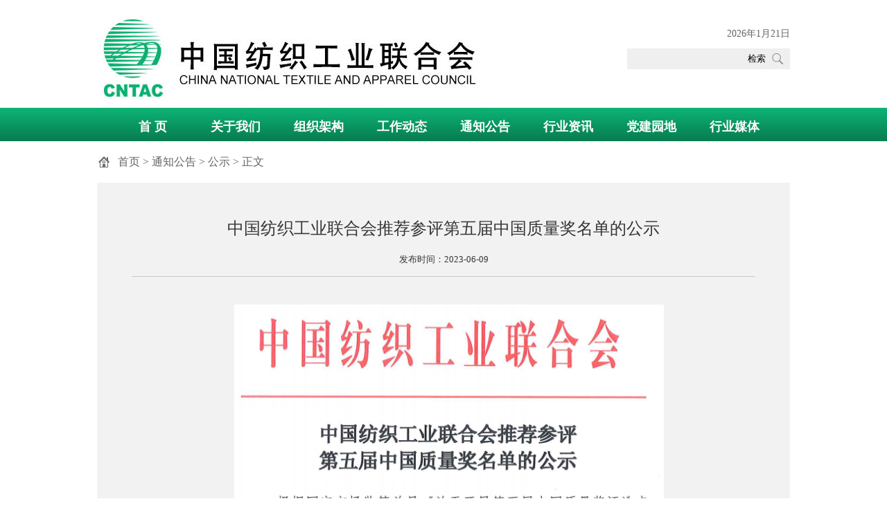

--- FILE ---
content_type: text/html; charset=utf-8
request_url: https://cntac.org.cn/tongzhi/gongshi/202306/t20230609_4309033.html
body_size: 3621
content:
<!DOCTYPE html PUBLIC "-//W3C//DTD XHTML 1.0 Transitional//EN" "http://www.w3.org/TR/xhtml1/DTD/xhtml1-transitional.dtd">
<html xmlns="http://www.w3.org/1999/xhtml">
<head>
<meta http-equiv="Content-Type" content="text/html; charset=utf-8" />
<title>中国纺织工业联合会</title>
<link href="/css/cntac2018.css" rel="stylesheet" type="text/css" />
<style>
.TRS_Editor P img{
	display: block;
	margin: auto;
	}
</style>

</head>

<body>
<link href="/favicon.ico" rel="shortcut icon">
<div class="w1000">
<!--添加邮箱-->
<!--<style type="text/css">
        .bizmail_loginpanel h3{padding-bottom:5px;margin:-15px 0 5px 100px;border-bottom:1px solid #cccccc;font-size:14px; visibility:hidden;}
        .bizmail_loginpanel form{margin:0;padding:0;}
        .bizmail_loginpanel input.text{font-size:12px;width:100px;height:20px;margin:0 2px;border:1px solid #C3C3C3;border-color:#7C7C7C #C3C3C3 #C3C3C3 #9A9A9A;}
        .bizmail_loginpanel .bizmail_column{height:28px;}
        .bizmail_loginpanel .bizmail_column label{display:block;float:left;width:30px;height:24px;line-height:24px;font-size:12px;}
        .bizmail_loginpanel .bizmail_column .bizmail_inputArea{float:left;width:240px;}
        .bizmail_loginpanel .bizmail_column span{font-size:12px;word-wrap:break-word;margin-left: 2px;line-height:200%;}
        .bizmail_loginpanel .bizmail_SubmitArea{margin-left:30px;clear:both;}
        .bizmail_loginpanel .bizmail_SubmitArea a{font-size:12px;margin-left:5px;}
        .bizmail_loginpanel select{width:110px;height:20px;margin:0 2px;}
        </style>
        <script type="text/javascript" src="http://exmail.qq.com/zh_CN/htmledition/js_biz/outerlogin.js" charset="gb18030"></script>
        <script type="text/javascript">
            writeLoginPanel({ domainlist: "cntac.org.cn", mode: "horizontal" });
        </script>-->
 <!--邮箱end-->
</div>
<div class="w1000">
<div class="searchbox">
<div class="ddt">
<script language="javascript">
    var now = new Date();
    //var year = now.getYear();
    var year = (now.getYear() < 1900) ? (1900 + now.getYear()) : now.getYear();
    var month = now.getMonth() + 1;
    var day = now.getDate();
    var weekstr = ["星期日", "星期一", "星期二", "星期三", "星期四", "星期五", "星期六"];
    var week = weekstr[now.getDay()];
    document.write(year + "年" + month + "月" + day + "日");
</script>
</div>
<div class="inputbox">
<form id="form1" name="form1" method="get" action="/cntasearch/" target="_blank">
<input type="hidden" name="adv" value="0" />
<input type="hidden" name="siteid" value="44" /><input style="float:right;" name="imagesubmit" type="image" src="/images/searchpic.jpg" /><input class="input" onfocus="this.style.color='#000000';this.value=''" style="text-align: right;" name="keyword" type="text" value="检索" />
</div>

</div>
<div class="logo2018"><img src="/images/logo2018.jpg" width="558" height="155" /></div>
<div class="clear"></div>
</div>
<div class="nav2018">
<link rel="stylesheet" href="/xialacaidan/css/style.css" type="text/css" media="screen, projection" />
<!-- menu -->
<link rel="stylesheet" href="/xialacaidan/css/menu2.css" type="text/css" />
<script type="text/javascript" src="/Calendar/js/jquery-1.10.2.min.js"></script>
<script type="text/javascript" language="javascript" src="/xialacaidan/js/dropdown.class.demo.js"></script>
<script type="text/javascript" language="javascript" src="/xialacaidan/js/layout.class.js"></script>
<script type="text/javascript">

</script>
<div id="page-wrap">
	<!-- layout -->
	<div class="layout">

		<ul id="jDropDown" class="blue">
						<li id="shouye"><a href="/"  >首 页</a>
			<div style="display:none;" class="column_1" style="margin-left: 4px;">+
			</div>
			</li>
			<li id="gywm"><a href="/aboutUs" extra="target=_blank" >关于我们 </a>
			<div class="column_1" style="margin-left: 4px;">
				<div class="column">
					
					<ul>
				          
                                                   <li><a href="http://www.cntac.org.cn/aboutUs/jianjie/" target=_blank>中国纺联简介</a></li>
                                              
                                                   <li><a href="http://www.cntac.org.cn/aboutUs/lingdao/" target=_blank>主要领导</a></li>
                                              
				          
				          
                                                   <li><a href="http://www.cntac.org.cn/aboutUs/linian/" target=_blank>文化理念</a></li>
                                              
                                                   <li><a href="http://www.cntac.org.cn/aboutUs/fuwu/" target=_blank>联合会章程</a></li>
                                              
                                                   <li><a href="http://www.cntac.org.cn/aboutUs/hydw/" target=_blank>理事会</a></li>
                                              
                                                   <li><a href="http://www.cntac.org.cn/aboutUs/jianshihui/" target=_blank>监事会</a></li>
                                              
                                                   <li><a href="http://www.cntac.org.cn/aboutUs/zdjs/" target=_blank>制度建设</a></li>
                                              
                                                   <li><a href="http://www.cntac.org.cn/aboutUs/hfbz/" target=_blank>会费标准</a></li>
                                              
                                                   <li><a href="http://www.cntac.org.cn/aboutUs/djzs/" target=_blank>资质证书</a></li>
                                              
     			           	</ul>
				</div>
											</div>
			</li>
			<li id="zzjg"><a href="/aboutUs/jigou/" >组织架构</a>
			<div style="display:none;" class="column_1" style="margin-left: 4px;">
			</div>
			</li>
			<li id="gzdt"><a href="/dongtai" >工作动态</a>
			<div class="column_1" style="margin-left: 4px;">
				<div class="column grey">
					<ul>
                      <li><a href="/dongtai" target="_blank">中国纺联动态</a></li>
						<li><a href="/jinghua" target="_blank" style="font-size:15px;">联合会领导讲话</a></li>
<li><a href="/xwfb" target="_blank" style="font-size:15px;">新闻发布</a></li>
<li><a href="/ndgzbg" target="_blank" style="font-size:15px;">年度工作报告</a></li>
<li><a href="/zgfltx" target="_blank" style="font-size:15px;">中国纺联通讯</a></li>
					</ul>
				</div>
							</div>
			</li>
			<li id="tzgg"><a href="/tongzhi">通知公告</a>
			<div class="column_1" style="margin-left: 4px;">
				<div class="column grey">
					<ul>
			                   
                                                   <li><a href="http://www.cntac.org.cn/tongzhi/tongzhi/" target=_blank>通知</a></li>
                                              
                                                   <li><a href="http://www.cntac.org.cn/tongzhi/gongshi/" target=_blank>公示</a></li>
                                              
                                                   <li><a href="http://www.cntac.org.cn/tongzhi/gogngao/" target=_blank>公告</a></li>
                                              
                                                   <li><a href="http://www.cntac.org.cn/tongzhi/jieding/" target=_blank>决定</a></li>
                                              
                                                   <li><a href="http://www.cntac.org.cn/tongzhi/diaocha/" target=_blank>调查问卷</a></li>
                                              
					</ul>
				</div>
							</div>
			</li>
			<li id="hyzx"><a href="/zixun">行业资讯</a>
			<div class="column_1" style="margin-left: 4px;">
				<div class="column">
					<ul>
			                   
                                                   <li><a href="http://www.cntac.org.cn/zixun/hangye/" target=_blank>行业发展</a></li>
                                              
                                                   <li><a href="http://www.cntac.org.cn/zixun/shuju/" target=_blank>数据分析</a></li>
                                              
                                                   <li><a href="http://www.cntac.org.cn/zixun/zhengce/" target=_blank>政策法规</a></li>
                                              
                                                   <li><a href="http://www.cntac.org.cn/zixun/guoji/" target=_blank>国际动态</a></li>
                                              
                                                   <li><a href="http://www.cntac.org.cn/zixun/zhuanjia/" target=_blank>一线之声</a></li>
                                              
                                                   <li><a href="http://www.cntac.org.cn/zixun/huiyuan/" target=_blank>人物访谈</a></li>
                                              

					</ul>
				</div>
							</div>
			</li>
			<li id="djyd"><a href="/dangjian">党建园地</a>
			<div class="column_1" style="margin-left: 4px;">
				<div class="column">
					<ul>
			                   
                                                   <li><a href="http://www.cntac.org.cn/dangjian/jiaoyu/" target=_blank>党内集中性教育</a></li>
                                              
                                                   <li><a href="http://www.cntac.org.cn/dangjian/dangjian/" target=_blank>党建群团</a></li>
                                              
                                                   <li><a href="http://www.cntac.org.cn/dangjian/jjgz/" target=_blank>纪检工作</a></li>
                                              
                                                   <li><a href="http://www.cntac.org.cn/dangjian/gonghui/" target=_blank>基层党建工作</a></li>
                                              
                                                   <li><a href="http://www.cntac.org.cn/dangjian/djzt/" target=_blank>党日活动</a></li>
                                              

					</ul>
				</div>
							</div>
			</li>
			<li id="hymt"><a href="/hymt" >行业媒体</a>
			<div style="display:none;" class="column_1" style="margin-left: 4px;">
			</div>
			</li>
			<!--<li><a href="/baodao" extra="target=_blank">相关报道</a>
			<div class="column_1" style="margin-left: 4px;">
				<div class="column">
					<ul>
			                   
                                                   <li><a href="http://www.cntac.org.cn/baodao/tupian/" target=_blank>图片集锦</a></li>
                                              
                                                   <li><a href="http://www.cntac.org.cn/baodao/shipin/" target=_blank>视频播报</a></li>
                                              
                                                   <li><a href="http://www.cntac.org.cn/baodao/zhuanti/" target=_blank>专题专栏</a></li>
                                              

					</ul>

				</div>
								
			</div>
			</li>-->
		</ul>
	</div>
</div>
</div>
<div class="h20"></div>
<div class="w1000">
<div class="tzdg"><a href="../../../" title="首页" class="CurrChnlCls">首页</a>&nbsp;>&nbsp;<a href="../../" title="通知公告" class="CurrChnlCls">通知公告</a>&nbsp;>&nbsp;<a href="../" title="公示" class="CurrChnlCls">公示</a> > 正文</div>
</div>
<div class="h20"></div>
<div class="w960 graybg p20">
<h2>中国纺织工业联合会推荐参评第五届中国质量奖名单的公示</h2>
<h5>发布时间：2023-06-09</h5>
<hr />
<div class="h20"></div>
<div class="zwwz">
<div class="TRS_Editor">
<div class=TRS_Editor><p align="center"><img style="border-right-width: 0px; border-top-width: 0px; border-bottom-width: 0px; border-left-width: 0px" complete="complete" uploadpic="W020230609520775558270.png" alt="" src="./W020230609522281384273.png" OLDSRC="W020230609522281384273.png" /></p></div>

</div></div>
</div>
<div class="h20"></div>
<div class="footer">
    <div class="footer-holder">
        <div>
            <p>版权所有：中国纺织工业联合会</p>
            <p>地址：北京市东城区东四西大街46号院主楼136室  联系电话：（86-10）85229207/9200/9907/9909  传真：(86-10)85229219  邮编：100020</p>
            <p>技术支持：中纺网络信息技术有限责任公司 <a href="https://beian.miit.gov.cn/" target="_blank" style="display:inline-block;text-decoration:none;"><span style="font-size:12px">京ICP备19057973号-1</span></a></p>
            <p><a target="_blank" href="http://www.beian.gov.cn/portal/registerSystemInfo?recordcode=11010502039874" style="display:inline-block;text-decoration:none;height:20px;line-height:20px;"><img src="http://www.beian.gov.cn/file/ghs.png" style="float:left;" /><span style="font-size:12px">京公网安备 11010502039874号</span></a></p>
	</div>
        </div>
    </div>
</body>
</html>

--- FILE ---
content_type: text/css
request_url: https://cntac.org.cn/css/cntac2018.css
body_size: 2395
content:
@charset "utf-8";
/* CSS Document */
a {
	font-family: "微软雅黑";
	font-size: 16px;
}
a:link {
	text-decoration: none;
	color: #646464;
}
a:visited {
	text-decoration: none;
	color: #646464;
}
a:hover {
	text-decoration: underline;
	color: #646464;
}
a:active {
	text-decoration: none;
	color: #646464;
}
body,td,th {
	font-family: "微软雅黑";
	font-size: 16px;
	color: #646464;
}
body {
	margin-left: 0px;
	margin-top: 0px;
	margin-right: 0px;
	margin-bottom: 0px;
}
.clear{clear:both;
}
.w1000{width:1000px;
margin:0 auto;
}
.logo2018{width:558px;
height:155px;
float:left;
}
.searchbox{width:310px;
float:right;
height:70px;
margin-top:40px;
}
.ddt{text-align:right;
width:310px;
font-size:14px;
height:30px;
}
.inputbox{width:305px;
height:30px;
float:right;
}
.input{width:200px;
float:right;
height:30px;
line-height:30px;
background-color:#efefef;
border:none;
margin:0;
padding:0;
text-indent:10px;
}
.nav2018{
	height: 49px;
	line-height: 49px;
	width: 100%;
	background-image: url(../images/navbg.jpg);
}
.h20{height:15px;
clear:both;
}
.w680{width:680px;
height:345px;
float:left;
}
.w300{width:300px;
height:345px;
float:right;
}
.w285{width:285px;
float:right;
background-color:#f6f6f6;
}
.w685{width:685px;
float:left;
}
/*-----横向切换卡开 ?--------*/
.block2 {height:45px;
border-bottom:1px solid #cccccc;
}
.block2 .tt1 {
	FLOAT: left;
	width:100%;
}
.block2 .tt1  ul {
	margin: 0px;
	padding: 0px;
	list-style-type: none;
}
.block2 .tt1 li {
	margin: 0px;
	color:#ff0000;
	list-style-type: none;
	font-size: 24px;
	text-align:center;
	line-height:45px;
	float: left;
	padding:0 5px 0 5px;
	margin-left:20px;
}
.block2 .tt1 li a{color:#000;
text-decoration:none;
font-size: 24px;
}
.block2 .tt1 li.down {
	margin: 0px;
	text-align:center;
	line-height:45px;
	list-style-type: none;
	font-size: 24px;
	float: left;
	padding:0 5px 0 5px;
	border-bottom:5px solid #007b54;
	margin-left:20px;
}
.block2 .tt1 li.down a:link {
	margin: 0px;
	text-align:center;
	line-height:45px;
	list-style-type: none;
	font-size: 24px;
	color: #000;
	font-weight:bold;
	float: left;
	padding:0 5px 0 5px;
	text-decoration:none;
}

.block2 .tt1 li.down a:visited {
	margin: 0px;
	text-align:center;
	line-height:45px;
	list-style-type: none;
	font-size: 24px;
	color: #000;
	font-weight:bold;
	float: left;
	padding:0 5px 0 5px;
	text-decoration:none;
}

/*-----横向切换卡结 ?--------*/

/*-----相关报道横向切换卡开 ?--------*/
.block3 {height:45px;
background-color:#e4e4e4;
}
.block3 .tt2 {
	FLOAT: left;
	width:100%;
}
.block3 .tt2  ul {
	margin: 0px;
	padding: 0px;
	list-style-type: none;
}
.block3 .tt2 li {
	margin: 0px;
	color:#ff0000;
	list-style-type: none;
	font-size: 24px;
	text-align:center;
	line-height:45px;
	float: left;
	padding:0 5px 0 5px;
	margin-left:20px;
}
.block3 .tt2 li a{color:#000;
text-decoration:none;
font-size: 24px;
}
.block3 .tt2 li.down2 {
	margin: 0px;
	color:#088c5b;
	text-align:center;
	line-height:45px;
	list-style-type: none;
	font-size: 24px;
	float: left;
	padding:0 5px 0 5px;
	margin-left:20px;
}
.block3 .tt2 li.down2 a:link {
	margin: 0px;
	color:#088c5b;
	text-align:center;
	line-height:45px;
	list-style-type: none;
	font-size: 24px;
	font-weight:bold;
	float: left;
	padding:0 5px 0 5px;
	text-decoration:none;
}

.block3 .tt2 li.down2 a:visited {
	margin: 0px;
	color:#088c5b;
	text-align:center;
	line-height:45px;
	list-style-type: none;
	font-size: 24px;
	font-weight:bold;
	float: left;
	padding:0 5px 0 5px;
	text-decoration:none;
}

/*-----相关报道横向切换卡结 ?--------*/

.news{}
.news ul{margin:0;
padding:0;
list-style:none;
}
.news ul li{line-height:27px;
margin-top:10px;
padding:0 5px 0 8px;
}
.news span{width:100px;
text-align:right;
float:right;
}
.news12{}
.news12 ul{margin:0;
padding:0;
list-style:none;
}
.news12 ul li{line-height:27px;
	background-image: url(../images/dot.gif);
	background-repeat: no-repeat;

	background-position: 0 9px;
margin-top:10px;
padding:0 5px 0 20px;
}
.news12 ul li a:link{
	font-size: 16px;
}
.news12 ul li a:visited{
	font-size: 16px;
}
.news12 ul li a:hover{
	font-size: 16px;
}
.newsb{}
.newsb ul{margin:0;
padding:0;
list-style:none;
}
.newsb ul li{line-height:21px;

margin-top:10px;
padding:0 5px 0 0;
color: #000;	
}
.newsb ul li a:link{
	font-size: 14px;
	color: #000;
}
.newsb ul li a:visited{
	font-size: 14px;
	color: #000;
}
.rightbt{
	font-size: 24px;
	color: #393939;
	border-top: 1px solid #0c722f;
	height: 55px;
	line-height: 55px;
	text-indent: 10px;

}
a.ablank:link{
	font-size: 14px;
	color: #000;
}
a.ablank:visited{
	font-size: 14px;
	color: #000;
}
.rbtg{font-size:24px;
color:#088052;
border-top:1px solid #0c722f;
height:55px;
line-height:55px;
text-align:center;
font-weight:bold;
}
.rdyw{font-size:24px;
color:#088c5b;
height:45px;
line-height:45px;

	margin-top: -13px;
}
.rdyw a{font-size:24px;
color:#088c5b;
	text-decoration: underline;
}
.rdyw a:visited{font-size:24px;
color:#088c5b;
	text-decoration: underline;
}
.rdyw a:hover{font-size:24px;
color:#088c5b;
	text-decoration: none;
}
.tzdg{
	height: 30px;
	line-height: 30px;
	text-indent:30px;
	background-image: url(../images/home.gif);
	background-repeat: no-repeat;
	background-position: left;
}
.jjr{line-height:30px;
}
.w500{width:480px;
height:1130px;
border-right:1px solid #dcdcdc;
float:left;
padding-right:20px;
}
.w480{width:480px;
height:900px;
float:right;
}
.hycm{
	height: 38px;
	line-height:38px;
	color:#fff;
	font-size:22px;
	font-weight:bold;
	width: 480px;
	border-bottom: 1px solid #dcdcdc;
	background-image: url(../images/hybg.jpg);
	background-repeat: no-repeat;
	background-position: left;
	text-indent:12px;
}
.hycm span{float:right;
}
.hycm span a{font-weight:normal;
}
.tup{color:#000;
font-size:16px;
line-height:20px;
}
.tup a{font-size:14px;
}
.tup span{color:#666;
font-size:14px;
}
.tableb{border-bottom:1px solid #ccc;
margin-top:30px;
}
.ztzl{text-align:center;
margin-top:15px;
line-height:25px;
}
.ztzl a{
	font-size:14px;
}
.zyld{height:45px;
line-height:45px;
color:#636162;
text-indent:10px;
font-size:24px;
background-color:#f0f0f0;
}
.zfljj{background-color:#088052;
color:#fff;
font-size:20px;
height:40px;
line-height:40px;
text-indent:10px;
}
.zfljj a{background-color:#088052;
color:#fff;
font-size:20px;
height:40px;
line-height:40px;
text-indent:10px;
}
.p{font-size:16px;
line-height:28px;
text-indent:30px;
}
.jglist{
	background-image: url(../images/lvdot.gif);
	background-repeat: no-repeat;
	background-position: 50px;
	width: 285px;
	float: right;
	line-height:40px;
	height:40px;
	text-indent:70px;
	color:#088052;
}
.jglist a:link{color:#088052;
}
.jglist a:visited{color:#088052;
}
.TRS_Editor{line-height:28px;
font-size:14px;
/*text-indent:2em;
TEXT-ALIGN: justify; TEXT-JUSTIFY: inter-ideograph; */
}
.TRS_Editor p{
	/*text-align:justify;*/
line-height:27px;
font-size:14px;
/*text-indent:2em;*/
padding-left:15px;
margin:10px 0 10px 0;
/*TEXT-ALIGN: justify; TEXT-JUSTIFY: inter-ideograph; */
}

.TRS_Editor a{font-size:14px;
}
.gydh{font-size:24px;
color:#088c5b;
height:40px;
line-height:40px;
text-indent:15px;
background-color:#f0f0f0;
}
a.acy:link{font-size:14px;
color:#000;
text-decoration:none;
}
a.acy:visited{font-size:14px;
color:#000;
text-decoration:none;
}
a.acy:hover{font-size:14px;
color:#000;
text-decoration:underline;
}
.zk{color:#088052;
}
.w200{width:200px;
float:left;
background-color:#f6f6f6;
}
.w760{width:780px;
float:right;
}
.content_left_nav {
	padding: 0px;
	float: left;
	width: 200px;
	margin-top: 10px;
	margin-right: 0px;
	margin-bottom: 20px;
	margin-left: 0px;
}
.content_left_nav ul {
	margin: 0px;
	padding: 0px;
	list-style-type: none;
}
.content_left_nav li {
	height: 50px;
	width: 180px;
	margin-top: 0px;
	margin-right: 0px;
	margin-bottom: 0px;
	margin-left: 15px;
	border-bottom-width: 1px;
	border-bottom-style: solid;
	border-bottom-color: #c9c9c9;
	line-height: 50px;
	background-image: url(../images/content_left_li.gif);
	background-repeat: no-repeat;
	background-position: 5px center;
	display: block;
	text-indent: 22px;
	padding: 0px;
}
.content_left_nav li A:link {
	text-decoration: none;
}
.content_left_nav li A:visited {
	display: block;
	text-decoration: none;
}
.content_left_nav li A:hover {
	display: block;
	text-decoration: none;
	background-image: url(../images/content_left_li.gif);
	background-repeat: no-repeat;
	background-position: 5px center;
}
.content_left_nav li.down {
	height: 50px;
	width: 180px;
	color:#fff;
	margin-top: 0px;
	margin-right: 0px;
	margin-bottom: 0px;
	margin-left: 15px;
	border-bottom-width: 1px;
	border-bottom-style: solid;
	border-bottom-color: #1262B2;
	line-height: 50px;
	background-image: url(../images/yjt.jpg);
	background-repeat: no-repeat;
	background-position: 120px;
	background-color: #088052;
	text-indent: 22px;
	padding: 0px;
}
.content_left_nav li.down a{color:#fff;
}
hr{
margin:15px 0;
background-color:#c9c9c9;
height:1px;
border:none;
}
.footer {
    border-top: 3px solid #0caf71;
    margin: 10px 0;
    padding: 10px 0;
}

.footer-holder {
    margin: 0 auto;
    height: 90px;
	text-align:center;
	width:1000px;
}

.footer-holder p {
    margin-top: 10px;
    font-size: 12px;
    color: grey;
    line-height: 14px;
}

.footer-holder a {
    color: gray;
    text-decoration: underline;
}

.footer-holder div {
    margin: 0 auto;
	width:1000px;

    text-align: center;
}
.w960{width:900px;
margin:0 auto;
}
.graybg{
background-color:#f2f2f2;
}
.p20{padding:50px;
}
h2{color:#363535;
font-size:24px;
font-weight:normal;
text-align:center;
}
h5{font-weight:normal;
color:#363535;
text-align:center;
margin-top:20px;
}
.zwwz{}
.zwwz p{font-size:14px;
color:#363535;
/*text-indent:2em;*/
line-height:28px;
}
.xlsp{margin:0 auto; width:760px; height:500px;
}

--- FILE ---
content_type: text/css
request_url: https://cntac.org.cn/xialacaidan/css/style.css
body_size: 1189
content:
* {
	margin: 0;
	padding: 0;
}
body {
	background: url('');
}
#page-wrap {z-index: 999;

	margin: 0px auto;
	width: 960px;
}
a {
	text-decoration: none;
}
ul {
	list-style: none;
}
p {
	margin: 15px 0;
}
.logo {
	margin: 20px 0px 30px 0px;
	position: relative;
	left: 50%;
	margin-left: -179px;
}
.layout {z-index: 999;
	/*border:1px solid #FFFFFF;*/
	float: left;
	width: 940px; 
	margin: 0px 10px 0px 10px;
	/*background:none repeat scroll 0 0 #F4F4F4;*/
	padding-bottom: 0px;
	position:relative;
}
.slideBtn {
	position: absolute;
	width: 29px;
	height: 42px;
	top: 20px;
	right: -29px;
	display: block;
	background: url(menu_backBtn.png) no-repeat;
}
.open {
	background-position: top left;
}
.close {
	background-position: bottom left;
}
.copyright {
	margin: 15px auto;
	padding: 10px;
	
	width: 920px;
	border:1px solid #FFFFFF;
	text-align: right;
	background:none repeat scroll 0 0 #F4F4F4;
	/* css3 */
	-moz-border-radius: 5px;
	border-radius: 5px;
	-moz-box-shadow:0 0 5px #484848;
}
.download {
	position: absolute;
	top: -11px;
	right:-11px;
	display: block;
	opacity: 0.8;
}
.download:hover {
	opacity: 1;
}
.download img {
	border: 0px;	
}
.colorSwich {
	-moz-border-radius: 5px;
	border-radius: 5px;
	-moz-box-shadow:0 0 5px #484848;
	background:none repeat scroll 0 0 #F4F4F4;
	border:1px solid #FFFFFF;
	margin:0 0 20px;
	padding:15px 15px 28px;
	width:250px;
	position: absolute;
	top: 50px;
	left: 10px;
}
.colorSwich h2{
	border-bottom:1px solid #282828;
	font-family:"Helvetica Neue",Arial,"Lucida Grande",sans-serif;
	font-size:18px;
	margin-bottom:15px;
	text-transform:uppercase;
	line-height:34px;
	color:#282828;
}
.colorSwich .content {
	float: left;
	width: 250px; 
}
.effecType {
	margin: 10px 0px 10px 0px;
}
.colorSwich .content .style {
	background:none repeat scroll 0 0 #FBFBFB;
	padding:5px;
	border:medium none;
	-moz-box-shadow:0 0 3px #666666;
	display: block;	
	float: left;
	cursor: pointer;
	margin: 0px 5px 0px 0px;
}
.colorSwich .content .style:hover {
	-moz-box-shadow:0 0 5px #484848;
	position: relative;
	bottom: 2px;
}
.colorSwich .content .on {
	-moz-box-shadow:0 0 5px #484848;
	position: relative;
	bottom: 2px;
}
.colorSwich .content .style span{
	width: 34px; 
	height: 34px;
	display: block;	
}
.colorSwich .content .cp form {
	float: left;
}
.colorSwich .content .cp label {
	border: 0px solid red;
	width: 90px; 
	display:block;
	float: left;
	padding: 5px 0px 9px 0px;
}
.colorSwich .content .cp input {
	display:block;
	width: 12px; 
	height: 12px; 
	background:none repeat scroll 0 0 #FBFBFB;
	padding:5px;
	border:medium none;
	-moz-box-shadow:0 0 3px #666666;
	float: left;
	margin: 0px 0px 0px 10px;
	text-indent: -200px;
}
.colorSwich .content .cp .btn {
	width: 160px; 
	margin: 10px 0px 0px 0px;
	float: left;;
}
.colorSwich .content .cp .btn input{
	text-indent: 0px;
	width: 70px;
	height: 30px; 
	float: left;	
	color: #fff;
	text-align: center;
	margin: 0px 10px 0px 0px;
	background-color: #0079B8;
	background: -webkit-gradient(linear, 0% 0%, 0% 100%, from(#0079B8), to(#0079B8), color-stop(.5,#2399D6));
	background: -moz-linear-gradient(top, #0079B8 0%, #2399D6 50%, #0079B8 100%);
	border: 1px solid #0079B8;
}
.colorSwich .content .cp input:hover{
	-moz-box-shadow:0 0 5px #484848;
	position: relative;
	bottom: 2px;
	cursor: pointer;
}
#getCodeConsole h2{
	border-bottom:1px solid #282828;
	font-family:"Helvetica Neue",Arial,"Lucida Grande",sans-serif;
	font-size:18px;
	margin-bottom:15px;
	text-transform:uppercase;
	line-height:34px;
	color:#282828;
}
#getCodeConsole { 
	-moz-border-radius: 5px;
	border-radius: 5px;
	-moz-box-shadow:0 0 5px #484848;
	background:none repeat scroll 0 0 #F4F4F4;
	border:1px solid #FFFFFF;
	margin:0 0 20px;
	padding:15px 15px 28px;
}
#getCodeConsole .close {
	display: block;
	position: absolute;
	top: 12px;
	right: 12px;
	cursor: pointer;
}

--- FILE ---
content_type: text/css
request_url: https://cntac.org.cn/xialacaidan/css/menu2.css
body_size: 1399
content:
/**
 * Default color scheme
 * -------------------- 
**/

/* Blue */
.blue {
/*	background-color: #099C65;
	background: -webkit-gradient(linear, 0% 0%, 0% 100%, from(#099C65), to(#099C65), color-stop(.5,#2399D6));
	background: -moz-linear-gradient(top, ##099C65 0%, #2399D6 50%, ##099C65 100%);
	border: 1px solid #099C65;*/
}
ul.blue > li  {
	/*border-right: 1px solid #0178b5;*/
}

/* Black */
.black {
	background-color: #000000;
/*	background: -webkit-gradient(linear, 0% 0%, 0% 100%, from(#000000), to(#000000), color-stop(.5,#3f3c3c));
	background: -moz-linear-gradient(top, #000000 0%, #3f3c3c 50%, #000000 100%);*/
	border: 1px solid #000000;
}
ul.black > li  {
	border-right: 1px solid #000000;
}

/* Red */
.red {
	background-color: #ce0000;
/*	background: -webkit-gradient(linear, 0% 0%, 0% 100%, from(#ce0000), to(#ce0000), color-stop(.5,#ea3b3b));
	background: -moz-linear-gradient(top, #ce0000 0%, #ea3b3b 50%, #ce0000 100%);*/
	border: 1px solid #ce0000;
}
ul.red > li  {
	border-right: 1px solid #ce0000;
}	

/* Green */
.green {
	background-color: #5d9300;
/*	background: -webkit-gradient(linear, 0% 0%, 0% 100%, from(#5d9300), to(#5d9300), color-stop(.5,#75ba00));
	background: -moz-linear-gradient(top, #5d9300 0%, #75ba00 50%, #5d9300 100%);*/
	border: 1px solid #5d9300;
}
ul.green > li  {
	border-right: 1px solid #5d9300;
}

/* Light blue */
.lightBlue {
	background-color: #008c84;
	background: -webkit-gradient(linear, 0% 0%, 0% 100%, from(#008c84), to(#008c84), color-stop(.5,#00c09e));
	background: -moz-linear-gradient(top, #008c84 0%, #00c09e 50%, #008c84 100%);
	border: 1px solid #008c84;
}
ul.lightBlue > li  {
	border-right: 1px solid #008c84;
}

ul#jDropDown a {
	line-height:18px;
text-decoration: none;
}
ul#jDropDown ul li a:hover {color:#0079B8;}

/* first li have home class*/
ul#jDropDown > li > a {
	font-size:18px;
	font-weight: bold;
	color: #fff;
	text-align: center;
text-decoration: none;
}	

/* just that pattern */
ul#jDropDown > li > a {

	background-position: 2px 11px;
	height: 40px; 
	position: relative;
	top: 15px;
	margin: 0px 5px 0px 5px;
	padding: 4px 15px 4px 15px;
	width:80px;
}

/* first li have home class*/
ul#jDropDown li.home img{
	border: 0px;
}

ul#jDropDown > li > .on, ul#jDropDown > li > a:hover{
	color: #fff;
	top: 5px;
	background-color: #04784d;
	padding-top: 15px;
	height: 25px; 
	
	/* css3 */
	-moz-border-radius: 2px 2px 0 0px;
	border-radius: 2px 2px 0 0px;
}
ul#jDropDown > li.home a:hover, ul#jDropDown > li.home a {
	background: none;
	top: 10px;
	padding-top: 0px;
}

/* 
	LEVEL ONE
*/
ul#jDropDown {
	position: relative;
	left: -10px;
	height: 45px; 
	width: 960px; 

}
ul#jDropDown li {
	float: left;
	font-weight: bold;
	zoom: 1;
	position: relative;

}
ul#jDropDown li a {
	display: block;
}
ul#jDropDown > li:last-child {
	border-right: none;
}

/* 
	LEVEL TWO
*/
ul#jDropDown ul { 
}

ul#jDropDown li .content {
	left: 0;
	position: absolute;
	top: 100%;
	visibility: hidden;
	width: 300px;
	margin-top: 5px;
	border: 1px solid #e5e5e5;
	background-color: #fff;
	padding: 5px 0px 5px 5px;
	margin-left: 200px;
}

ul#jDropDown ul li {
	/*border-bottom: 1px solid #ccc;*/
	float: none;
	font-size: 12px;
	font-weight: normal;
	padding: 4px 0 4px 0;
}
ul#jDropDown ul li:last-child {
	border-color: #fff;
}
ul#jDropDown ul li a {
	border-right: none;
	display: inline-block;
	width: 100%;
	color: #484848;
}
/* Column */
.column_1, .column_2, .column_3, .column_4, .column_5 {
	left: 0;
	position: absolute;
	top: 100%;
	visibility: hidden;
	margin-top: 4px;
	border: 1px solid #e5e5e5;
	background-color: #fff;
	border-top: 0px;
	
	/* CSS3 */
	-moz-box-shadow: 1px 1px 1px #919191;
	-webkit-box-shadow: 1px 1px 1px #919191;
	box-shadow: 1px 1px 5px #919191;
}
.column_1 {width: 110px; text-align: center;}
.column_2 {width: 340px;}
.column_3 {width: 510px;}
.column_4 {width: 680px;}
.column_5 {width: 850px;}

ul#jDropDown .column {
	float: left;
	width: 110px; 
	margin: 10px 0;
}
ul#jDropDown .column .sectionTitle {
	font-weight: bold;
	display: block;
	padding: 8px 0px 5px 1px;
	border-bottom: 1px solid #ccc;
}
ul#jDropDown .column .contact {
	text-align: right;
	font: normal 11px;
	float: right;
	color: #676767;
}
ul#jDropDown .column .contact p{
	margin: 10px 0px 0px 0px;
}
.column ul li{height:27px;

}
.whitebg{
	background-color: #04784d;
top:1px;
	/* css3 */
	-moz-border-radius: 2px 2px 0 0px;
	border-radius: 2px 2px 0 0px;
}
.wbg{
	background-color: #04784d;
    top:1px;
	/* css3 */
	-moz-border-radius: 2px 2px 0 0px;
	border-radius: 2px 2px 0 0px;

}

--- FILE ---
content_type: application/x-javascript
request_url: https://cntac.org.cn/xialacaidan/js/dropdown.class.demo.js
body_size: 854
content:
/**
 * Gallery
 * --------
 * 
 * author: Andrei Dinca & Alexandra Ipate
 		                    _          _   _____  _                 
		    /\             | |        (_) |  __ \(_)                
		   /  \   _ __   __| |_ __ ___ _  | |  | |_ _ __   ___ __ _ 
		  / /\ \ | '_ \ / _` | '__/ _ \ | | |  | | | '_ \ / __/ _` |
		 / ____ \| | | | (_| | | |  __/ | | |__| | | | | | (_| (_| |
		/_/    \_\_| |_|\__,_|_|  \___|_| |_____/|_|_| |_|\___\__,_|
		
 * email: andrei.webdeveloper@gmail.com
 *
 * version 1.0 release date: 2.12.2010
 *
**/
(function(c){c.fn.extend({jDropDown:function(d){d=c.extend({demo:true,effect:"",notMenu:".home",duration:{fadeIn:300,fadeOut:60,slideIn:300,slideOut:60}},d);return this.each(function(){function f(a,g){if(g=="open"){if(b.effect=="fade")a.find("div:first").css("opacity",0).css("visibility","visible").animate({opacity:1,MarginTop:3},b.duration.fadeIn);else if(b.effect=="slide"){var e=a.find("div:first").height();a.find("div:first").css("height",0).css("visibility","visible").stop(false,true).animate({height:e}, b.duration.slideIn)}else a.find("div:first").css("visibility","visible");return true}if(g=="close"){if(b.effect=="fade")a.find("div:first").animate({opacity:0},b.duration.fadeOut,function(){c(this).css("visibility","hidden")});else if(b.effect=="slide"){e=a.find("div:first").height();a.find("div:first").css("overflow","hidden").stop(false,true).animate({height:0},b.duration.slideOut,function(){c(this).css("visibility","hidden").css("height",e)})}else a.find("div:first").css("visibility","hidden"); return true}alert("Uncatch exception. Invalid effect mode!");return false}var b=d,h=c(this);h.find("> li").not(b.notMenu).hover(function(){var a=c(this);h.find(".on").removeClass("on");a.find("a").addClass("on");if(b.demo)b.effect=c("#effect").val();f(a,"open")},function(){var a=c(this);a.find("a").removeClass("on");f(a,"close")})})}})})(jQuery);

$(document).ready(function() {
	$("ul#jDropDown").jDropDown({
		effect: 'slide'
	});
});